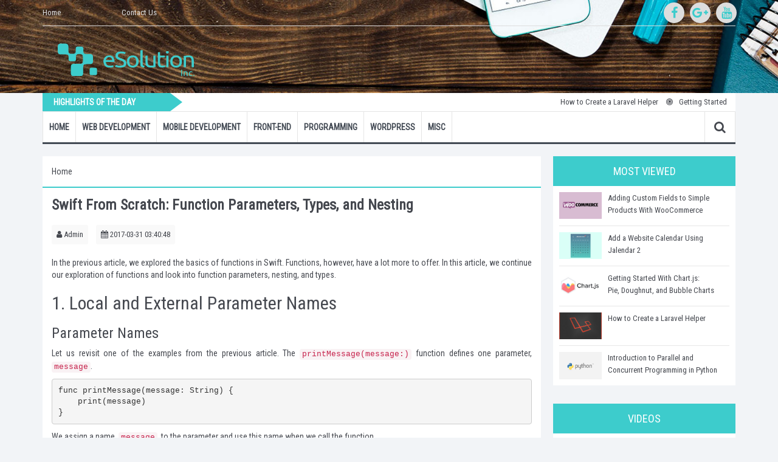

--- FILE ---
content_type: text/html; charset=UTF-8
request_url: https://esolution-inc.com/blog/swift-from-scratch-function-parameters-types-and-nesting--cms-23056.html
body_size: 11671
content:
<!DOCTYPE html>
<!--[if IE 8]>
<html lang="en" class="ie8 no-js"> <![endif]-->
<!--[if IE 9]>
<html lang="en" class="ie9 no-js"> <![endif]-->
<!--[if !IE]><!-->
<html lang="en">
<!--<![endif]-->
<head>
    <title>Swift From Scratch: Function Parameters, Types, and Nesting - eSolution Inc</title>

    <meta name="csrf-token" content="duOIYSmfuAhVwYrsDJapwgyCGXk0PjwoJgDKlAYE">
    <meta http-equiv="Content-Type" content="text/html; charset=UTF-8"/>
    <meta http-equiv="X-UA-Compatible" content="IE=edge">
    <meta content="width=device-width, initial-scale=1, maximum-scale=1, user-scalable=no" name="viewport">

    <link rel="canonical" href="https://esolution-inc.com/">
<meta http-equiv="content-language" content="en">
<link rel="shortcut icon" href="https://esolution-inc.com/uploads/favicon.png">

<meta name="description" content="In the previous article, we explored the basics of functions in Swift. Functions, however, have a lot more to offer. In this article, we continue our exploration of functions and look into function...">
<meta name="keywords" content="">
<meta content="" name="author">

<!-- Google+ -->
<meta itemprop="name" content="Swift From Scratch: Function Parameters, Types, and Nesting - eSolution Inc">
<meta itemprop="description" content="In the previous article, we explored the basics of functions in Swift. Functions, however, have a lot more to offer. In this article, we continue our exploration of functions and look into function...">
<meta itemprop="keywords" content="">
<meta itemprop="image" content="/uploads/posts/77/preview_image@2x.jpg">

<!-- Twitter Card data -->
<meta name="twitter:card" content="/uploads/posts/77/preview_image@2x.jpg">
<meta name="twitter:site" content="https://esolution-inc.com/blog/swift-from-scratch-function-parameters-types-and-nesting--cms-23056.html">
<meta name="twitter:title" content="Swift From Scratch: Function Parameters, Types, and Nesting - eSolution Inc">
<meta name="twitter:description" content="In the previous article, we explored the basics of functions in Swift. Functions, however, have a lot more to offer. In this article, we continue our exploration of functions and look into function...">
<meta name="twitter:creator" content="https://esolution-inc.com/blog/swift-from-scratch-function-parameters-types-and-nesting--cms-23056.html">
<!-- Twitter summary card with large image must be at least 280x150px -->
<meta name="twitter:image:src" content="/uploads/posts/77/preview_image@2x.jpg">

<!-- Open Graph data -->
<meta property="og:title" content="Swift From Scratch: Function Parameters, Types, and Nesting - eSolution Inc">
<meta property="og:type" content="article">
<meta property="og:url" content="https://esolution-inc.com/blog/swift-from-scratch-function-parameters-types-and-nesting--cms-23056.html">
<meta property="og:image" content="/uploads/posts/77/preview_image@2x.jpg">
<meta property="og:description" content="In the previous article, we explored the basics of functions in Swift. Functions, however, have a lot more to offer. In this article, we continue our exploration of functions and look into function...">
<meta property="og:site_name" content="eSolution Inc">
<meta property="article:published_time"
      content="2017-03-31 03:40:48">
<meta property="article:modified_time"
      content="2017-03-31 03:40:48">
<meta property="article:section" content="Swift From Scratch: Function Parameters, Types, and Nesting - eSolution Inc">
<meta property="article:tag" content="">
<meta property="fb:admins" content="">


    <base href="https://esolution-inc.com/">

    <link rel="stylesheet" href="https://esolution-inc.com/themes/nongdanviet/dist/app.min.css">

        
    <script async src="//pagead2.googlesyndication.com/pagead/js/adsbygoogle.js"></script>
<script>
  (adsbygoogle = window.adsbygoogle || []).push({
    google_ad_client: "ca-pub-6480968120330140",
    enable_page_level_ads: true
  });
</script>
</head>

<body class=" ">

<div class="wrapper" id="site_wrapper">
    
    <header class="header" id="header">
        <div class="header-wrap">
    <nav class="nav-top">
        <div class="container">
            <ul role="menu"
            id=""
            class="pull-left">
                                            <li class="menu-item
                
                
                
                ">
                    <a href="https://esolution-inc.com/home" title="Home">
                                                Home
                    </a>
                                    </li>
                                            <li class="menu-item
                
                
                
                ">
                    <a href=""
                                              title="">
                                                
                    </a>
                                    </li>
                                            <li class="menu-item
                
                
                
                ">
                    <a href=""
                                              title="">
                                                
                    </a>
                                    </li>
                                            <li class="menu-item
                
                
                
                ">
                    <a href=""
                                              title="">
                                                
                    </a>
                                    </li>
                                            <li class="menu-item
                
                
                
                ">
                    <a href="https://esolution-inc.com/contact-us" title="Contact Us">
                                                Contact Us
                    </a>
                                    </li>
                    </ul>
        
            <div class="pull-right">
                <div class="hi-icon-wrap hi-icon-effect-3 hi-icon-effect-3a">
                    <a href="https://www.facebook.com/eSolutionInc" class="hi-icon fa fa-facebook"></a>
                    <a href="https://www.facebook.com/eSolutionInc" class="hi-icon fa fa-google-plus"></a>
                    <a href="" class="hi-icon fa fa-youtube"></a>
                </div>
            </div>
        </div>
    </nav>
    <div class="header-content">
        <div class="container">
            <h1 class="logo">
                <a href="https://esolution-inc.com" title="eSolution Inc">
                    <img src="https://esolution-inc.com/themes/nongdanviet/images/logo.png" alt="eSolution Inc">
                </a>
            </h1>
        </div>
    </div>
</div>
<section class="header-hotnews">
    <div class="container">
        <div class="hotnews-content">
            <h2 class="hotnews-tt">HIGHLIGHTS OF THE DAY</h2>
            <div class="hotnews-dv">
                <div class="hotnews-slideshow">
                    <div class="js-marquee">
                                                    <a href="https://esolution-inc.com/blog/how-to-create-a-laravel-helper--cms-28537.html" title="How to Create a Laravel Helper">How to Create a Laravel Helper</a>
                                                    <a href="https://esolution-inc.com/blog/getting-started-with-chartjs-pie-doughnut-and-bubble-charts--cms-28446.html" title="Getting Started With Chart.js: Pie, Doughnut, and Bubble Charts">Getting Started With Chart.js: Pie, Doughnut, and Bubble Charts</a>
                                                    <a href="https://esolution-inc.com/blog/swift-from-scratch-inheritance-and-protocols--cms-23334.html" title="Swift From Scratch: Inheritance and Protocols">Swift From Scratch: Inheritance and Protocols</a>
                                                    <a href="https://esolution-inc.com/blog/introduction-to-parallel-and-concurrent-programming-in-python--cms-28612.html" title="Introduction to Parallel and Concurrent Programming in Python">Introduction to Parallel and Concurrent Programming in Python</a>
                                                    <a href="https://esolution-inc.com/blog/getting-started-with-chartjs-radar-and-polar-area-charts--cms-28444.html" title="Getting Started With Chart.js: Radar and Polar Area Charts">Getting Started With Chart.js: Radar and Polar Area Charts</a>
                                            </div>
                </div>
            </div>
        </div>
    </div>
</section>
<nav class="navbar navbar-default" role="navigation">
    <div class="container">
        <!-- Brand and toggle get grouped for better mobile display -->
        <div class="navbar-header">
            <button type="button" class="navbar-toggle" data-toggle="collapse" data-target=".navbar-ex1-collapse">
                <span class="sr-only">Toggle navigation</span>
                <span class="icon-bar"></span>
                <span class="icon-bar"></span>
                <span class="icon-bar"></span>
            </button>
            <a class="navbar-brand" href="https://esolution-inc.com" title="eSolution Inc">
                <img src="https://esolution-inc.com/themes/nongdanviet/images/logo.png" alt="eSolution Inc">
            </a>
        </div>

        <!-- Collect the nav links, forms, and other content for toggling -->
        <div class="collapse navbar-collapse navbar-ex1-collapse">
            <ul role="menu"
            id=""
            class="nav navbar-nav">
                                            <li class="menu-item
                
                
                
                ">
                    <a href="https://esolution-inc.com/home" title="Home">
                                                Home
                    </a>
                                    </li>
                                            <li class="menu-item
                
                
                
                menu-item-has-children dropdown">
                    <a href="https://esolution-inc.com/blog/web-development.html" title="Web Development">
                                                Web Development
                    </a>
                    <ul role="menu"
            id=""
            class="dropdown-menu">
                                            <li class="menu-item
                
                
                
                ">
                    <a href="https://esolution-inc.com/blog/php.html" title="PHP">
                                                PHP
                    </a>
                                    </li>
                                            <li class="menu-item
                
                
                
                ">
                    <a href="https://esolution-inc.com/blog/laravel-5.html" title="Laravel 5">
                                                Laravel 5
                    </a>
                                    </li>
                                            <li class="menu-item
                
                
                
                ">
                    <a href="https://esolution-inc.com/blog/javascript.html" title="JavaScript">
                                                JavaScript
                    </a>
                                    </li>
                                            <li class="menu-item
                
                
                
                ">
                    <a href="https://esolution-inc.com/blog/web-apps.html" title="Web Apps">
                                                Web Apps
                    </a>
                                    </li>
                    </ul>
                    </li>
                                            <li class="menu-item
                
                
                
                menu-item-has-children dropdown">
                    <a href="https://esolution-inc.com/blog/mobile-development.html" title="Mobile Development">
                                                Mobile Development
                    </a>
                    <ul role="menu"
            id=""
            class="dropdown-menu">
                                            <li class="menu-item
                
                
                
                ">
                    <a href="https://esolution-inc.com/blog/ios-8.html" title="iOS 8">
                                                iOS 8
                    </a>
                                    </li>
                                            <li class="menu-item
                
                
                
                ">
                    <a href="https://esolution-inc.com/blog/ios-sdk.html" title="iOS SDK">
                                                iOS SDK
                    </a>
                                    </li>
                                            <li class="menu-item
                
                
                
                ">
                    <a href="https://esolution-inc.com/blog/xcode-6.html" title="Xcode 6">
                                                Xcode 6
                    </a>
                                    </li>
                                            <li class="menu-item
                
                
                
                ">
                    <a href="https://esolution-inc.com/blog/xcode.html" title="Xcode">
                                                Xcode
                    </a>
                                    </li>
                                            <li class="menu-item
                
                
                
                ">
                    <a href="https://esolution-inc.com/blog/swift.html" title="Swift">
                                                Swift
                    </a>
                                    </li>
                                            <li class="menu-item
                
                
                
                ">
                    <a href="https://esolution-inc.com/blog/objective-c.html" title="Objective-C">
                                                Objective-C
                    </a>
                                    </li>
                                            <li class="menu-item
                
                
                
                ">
                    <a href="https://esolution-inc.com/blog/android-sdk.html" title="Android SDK">
                                                Android SDK
                    </a>
                                    </li>
                                            <li class="menu-item
                
                
                
                ">
                    <a href="https://esolution-inc.com/blog/android-studio.html" title="Android Studio">
                                                Android Studio
                    </a>
                                    </li>
                                            <li class="menu-item
                
                
                
                ">
                    <a href="https://esolution-inc.com/blog/android.html" title="Android">
                                                Android
                    </a>
                                    </li>
                                            <li class="menu-item
                
                
                
                ">
                    <a href="https://esolution-inc.com/blog/mobile-design.html" title="Mobile Design">
                                                Mobile Design
                    </a>
                                    </li>
                    </ul>
                    </li>
                                            <li class="menu-item
                
                
                
                menu-item-has-children dropdown">
                    <a href="https://esolution-inc.com/blog/front-end.html" title="Front-End">
                                                Front-End
                    </a>
                    <ul role="menu"
            id=""
            class="dropdown-menu">
                                            <li class="menu-item
                
                
                
                ">
                    <a href="https://esolution-inc.com/blog/angular-2.html" title="Angular 2">
                                                Angular 2
                    </a>
                                    </li>
                                            <li class="menu-item
                
                
                
                ">
                    <a href="https://esolution-inc.com/blog/chartjs.html" title="ChartJS">
                                                ChartJS
                    </a>
                                    </li>
                    </ul>
                    </li>
                                            <li class="menu-item
                
                
                
                menu-item-has-children dropdown">
                    <a href="https://esolution-inc.com/blog/programming.html" title="Programming">
                                                Programming
                    </a>
                    <ul role="menu"
            id=""
            class="dropdown-menu">
                                            <li class="menu-item
                
                
                
                ">
                    <a href="https://esolution-inc.com/blog/php7.html" title="PHP7">
                                                PHP7
                    </a>
                                    </li>
                                            <li class="menu-item
                
                
                
                ">
                    <a href="https://esolution-inc.com/blog/python.html" title="Python">
                                                Python
                    </a>
                                    </li>
                                            <li class="menu-item
                
                
                
                ">
                    <a href="https://esolution-inc.com/blog/yii.html" title="Yii">
                                                Yii
                    </a>
                                    </li>
                                            <li class="menu-item
                
                
                
                ">
                    <a href="https://esolution-inc.com/blog/exceptions.html" title="Exceptions">
                                                Exceptions
                    </a>
                                    </li>
                    </ul>
                    </li>
                                            <li class="menu-item
                
                
                
                menu-item-has-children dropdown">
                    <a href="https://esolution-inc.com/blog/wordpress.html" title="WordPress">
                                                WordPress
                    </a>
                    <ul role="menu"
            id=""
            class="dropdown-menu">
                                            <li class="menu-item
                
                
                
                ">
                    <a href="https://esolution-inc.com/blog/wordpress-plugins.html" title="WordPress Plugins">
                                                WordPress Plugins
                    </a>
                                    </li>
                                            <li class="menu-item
                
                
                
                ">
                    <a href="https://esolution-inc.com/blog/cms.html" title="CMS">
                                                CMS
                    </a>
                                    </li>
                    </ul>
                    </li>
                                            <li class="menu-item
                
                
                
                menu-item-has-children dropdown">
                    <a href="#"
                                              title="Misc">
                                                Misc
                    </a>
                    <ul role="menu"
            id=""
            class="dropdown-menu">
                                            <li class="menu-item
                
                
                
                ">
                    <a href="https://esolution-inc.com/blog/email-marketing.html" title="Email Marketing">
                                                Email Marketing
                    </a>
                                    </li>
                                            <li class="menu-item
                
                
                
                ">
                    <a href="https://esolution-inc.com/blog/ides.html" title="IDEs">
                                                IDEs
                    </a>
                                    </li>
                                            <li class="menu-item
                
                
                
                ">
                    <a href="https://esolution-inc.com/blog/oop.html" title="OOP">
                                                OOP
                    </a>
                                    </li>
                                            <li class="menu-item
                
                
                
                ">
                    <a href="https://esolution-inc.com/blog/programming-fundamentals.html" title="Programming Fundamentals">
                                                Programming Fundamentals
                    </a>
                                    </li>
                                            <li class="menu-item
                
                
                
                ">
                    <a href="https://esolution-inc.com/blog/course-lesson.html" title="Course Lesson">
                                                Course Lesson
                    </a>
                                    </li>
                    </ul>
                    </li>
                    </ul>
        
            <form class="navbar-form navbar-right"
                  role="search"
                  accept-charset="UTF-8"
                  action="/search"
                  method="GET">
                <div class="tn-searchtop">
                    <button type="button" class="btn btn-default js-btn-searchtop">
                        <i class="fa fa-times"></i>
                    </button>
                    <button type="submit" class="btn btn-default">
                        <i class="fa fa-search"></i>
                    </button>
                    <div class="form-group">
                        <input type="text" class="form-control" placeholder="Search tutorials .." name="k">
                    </div>
                </div>
                <button id="tn-searchtop" class="js-btn-searchtop" type="button"><i class="fa fa-search"></i></button>
            </form>
        </div>
    </div>
</nav>
    </header>

    <div class="container">
                          </div>
    
    <main class="main" id="main">
            <div class="container">
        <div class="main-content">
            <div class="main-left">
                <section class="main-box">
                    <div class="main-box-header">
                        <ul class="breadcrumb"><li><a title="Home" href="/">Home</a></li></ul>
                    </div>
                    <div class="main-box-content">
                        <h1 class="article-content-title">Swift From Scratch: Function Parameters, Types, and Nesting</h1>

                        <div class="post-meta">
                            <span><i class="fa fa-user"></i> Admin</span>
                            <span><i class="fa fa-calendar"></i> 2017-03-31 03:40:48</span>
                        </div>

                        <div class="article-content">
                            <p>In the <a href="http://code.tutsplus.com/tutorials/swift-from-scratch-an-introduction-to-functions--cms-22879" target="_self">previous article</a>, we explored the basics of functions in Swift. Functions, however, have a lot more to offer. In this article, we continue our exploration of functions and look into function parameters, nesting, and types.</p>
<h2>
<span class="sectionnum">1.</span> Local and External Parameter Names</h2>
<h3>Parameter Names</h3>
<p>Let us revisit one of the examples from the <a href="http://code.tutsplus.com/tutorials/swift-from-scratch-an-introduction-to-functions--cms-22879" target="_self">previous article</a>. The <code class="inline">printMessage(message:)</code> function defines one parameter, <code class="inline">message</code>.<br></p>
<pre class="brush: javascript noskimlinks noskimwords">func printMessage(message: String) {
    print(message)
}</pre>
<p>We assign a name, <code class="inline">message</code>, to the parameter and use this name when we call the function.</p>
<pre class="brush: javascript noskimlinks noskimwords">printMessage(message: "Hello, world!")</pre>
<p>But notice that we also use the same name to reference the value of the parameter in the body of the function.<br></p>
<pre class="brush: javascript noskimlinks noskimwords">func printMessage(message: String) {
    print(message)
}</pre>
<p>In Swift, a parameter always has a <strong>local</strong> parameter name, and it optionally has an <strong>external</strong> parameter name. In the example, the local and external parameter names are identical.</p>
<h3>API Guidelines</h3>
<p>As of Swift 3, the Swift team has defined a clear set of API guidelines. I won't go into those guidelines in this tutorial, but I want to point out that the definition of the <code class="inline">printMessage(message:)</code> function deviates from those guidelines. The name of the function contains the word <code class="inline">message</code>, and the parameter is also named <code class="inline">message</code>. In other words, we are repeating ourselves.</p>
<p>It would be more elegant if we could invoke the <code class="inline">printMessage(message:)</code> function without the <code class="inline">message</code> keyword. This is what I have in mind.</p>
<pre class="brush: javascript noskimlinks noskimwords">printMessage("Hello, world!")</pre>
<p>This is possible, and it is more in line with the Swift API guidelines. But what is different? The difference is easy to spot if we take a look at the updated function definition. The updated example also reveals more about the anatomy of functions in Swift.</p>
<pre class="brush: javascript noskimlinks noskimwords">func printMessage(_ message: String) {
    print(message)
}</pre>
<p>In a function definition, each parameter is defined by an external parameter name, a local parameter name, a colon, and the type of the parameter. If the local and external parameter names are identical, we only write the parameter name once. That is why the first example defines one parameter name, <code class="inline">message</code>.</p>
<p>If we don't want to assign an external parameter name to a parameter, we use the <code class="inline">_</code>, an underscore. This informs the compiler that the parameter doesn't have an external parameter name, and that means we can omit the parameter name when the function is invoked.</p>
<h3>External Parameter Names<br>
</h3>
<p>Objective-C is known for its long method names. While this may look clunky and inelegant to outsiders, it makes methods easy to understand and, if chosen well, very descriptive. The Swift team understood this advantage and introduced external parameter names from day one.</p>
<p>When a function accepts several parameters, it isn't always obvious which argument corresponds to which parameter. Take a look at the following example to better understand the problem. Notice that the parameters don't have an external parameter name.</p>
<pre class="brush: javascript noskimlinks noskimwords">func power(_ a: Int, _ b: Int) -&gt; Int {
    var result = a

    for _ in 1..&lt;b {
        result = result * a
    }

    return result
}</pre>
<p>The <code class="inline">power(_:_:)</code> function raises the value of <code class="inline">a</code> by the exponent <code class="inline">b</code>. Both parameters are of type <code class="inline">Int</code>. While most people will intuitively pass the base value as the first argument and the exponent as the second argument, this isn't clear from the function's type, name, or signature. As we saw in the <a href="http://code.tutsplus.com/tutorials/swift-from-scratch-an-introduction-to-functions--cms-22879" target="_self">previous article</a>, invoking the function is straightforward.</p>
<pre class="brush: javascript noskimlinks noskimwords">power(2, 3)</pre>
<p>To avoid confusion, we can give the parameters of a function external names. We can then use these external names when the function is called to unambiguously indicate which argument corresponds to which parameter. Take a look at the updated example below.</p>
<pre class="brush: javascript noskimlinks noskimwords">func power(base a: Int, exponent b: Int) -&gt; Int {
    var result = a

    for _ in 1..&lt;b {
        result = result * a
    }

    return result
}</pre>
<p>Note that the function's body hasn't changed since the local names haven't changed. However, when we invoke the updated function, the difference is clear and the result is less confusing.</p>
<pre class="brush: javascript noskimlinks noskimwords">power(base: 2, exponent: 3)</pre>
<p>While the types of both functions are identical, <code class="inline">(Int, Int) -&gt; Int</code>, the functions are different. In other words, the second function isn't a redeclaration of the first function. The syntax to invoke the second function may remind you of Objective-C. Not only are the arguments clearly described, but the combination of function and parameter names also describe the purpose of the function.<br></p>
<p>In some cases, you want to use the same name for the local and the external parameter name. This is possible, and there's no need to type the parameter name twice. In the following example, we use <code class="inline">base</code> and <code class="inline">exponent</code> as the local and external parameter names.</p>
<pre class="brush: javascript noskimlinks noskimwords">func power(base: Int, exponent: Int) -&gt; Int {
    var result = base

    for _ in 1..&lt;exponent {
        result = result * base
    }

    return result
}</pre>
<p>By defining one name for each parameter, the parameter name serves as the local and external name of the parameter. This also means that we need to update the body of the function.</p>
<p>It's important to note that by providing an external name for a parameter, you are required to use that name when invoking the function. This brings us to default values.</p>
<h3>Default Values</h3>
<p>We covered default parameter values in the <a href="http://code.tutsplus.com/tutorials/swift-from-scratch-an-introduction-to-functions--cms-22879" target="_self">previous article</a>. This is the function we defined in that article.</p>
<pre class="brush: javascript noskimlinks noskimwords">func printDate(date: Date, format: String = "YY/MM/dd") -&gt; String {
    let dateFormatter = DateFormatter()
    dateFormatter.dateFormat = format
    return dateFormatter.string(from: date)
}</pre>
<p>What happens if we don't define an external parameter name for the second parameter, which has a default value?</p>
<pre class="brush: javascript noskimlinks noskimwords">func printDate(date: Date, _ format: String = "YY/MM/dd") -&gt; String {
    let dateFormatter = DateFormatter()
    dateFormatter.dateFormat = format
    return dateFormatter.string(from: date)
}</pre>
<p>The compiler doesn't seem to care. But is this what we want? It is best to define an external parameter name to optional parameters (parameters with a default value) to avoid confusion and ambiguity.</p>
<p>Notice that we are repeating ourselves again in the previous example. There is no need to define an external parameter name for the <code class="inline">date</code> parameter. The next example shows what the <code class="inline">printDate(_:format:)</code> function would look like if we followed the Swift API guidelines.</p>
<pre class="brush: javascript noskimlinks noskimwords">func printDate(_ date: Date, format: String = "YY/MM/dd") -&gt; String {
    let dateFormatter = DateFormatter()
    dateFormatter.dateFormat = format
    return dateFormatter.string(from: date)
}</pre>
<p>We can now invoke the <code class="inline">formatDate(_:format:)</code> function without using the <code class="inline">date</code> label for the first parameter and with an optional date format.</p>
<pre class="brush: javascript noskimlinks noskimwords">printDate(Date())
printDate(Date(), format: "dd/MM/YY")</pre>
<h2>
<span class="sectionnum">2.</span> Parameters and Mutability</h2>
<p>Let us revisit the first example of this tutorial, the <code class="inline">printMessage(_:)</code> function. What happens if we change the value of the <code class="inline">message</code> parameter inside the function's body?</p>
<pre class="brush: javascript noskimlinks noskimwords">func printMessage(_ message: String) {
    message = "Print: \(message)"
    print(message)
}</pre>
<p>It doesn't take long for the compiler to start complaining.</p>
<figure class="post_image"><img alt="Parameters and Mutability" src="/uploads/posts/77/assets/users/769/posts/23056/image/figure-more-functions-1.jpg"></figure><p>The parameters of a function are constants. In other words, while we can access the values of function parameters, we cannot change their value. To work around this limitation, we declare a variable in the function's body and use that variable instead.</p>
<pre class="brush: javascript noskimlinks noskimwords">func printMessage(_ message: String) {
    var message = message
    message = "Print: \(message)"
    print(message)
}</pre>
<h2>
<span class="sectionnum">3.</span> Variadic Parameters</h2>
<p>While the term may sound odd at first, variadic parameters are common in programming. A variadic parameter is a parameter that accepts zero or more values. The values need to be of the same type. Using variadic parameters in Swift is trivial, as the following example illustrates.</p>
<pre class="brush: javascript noskimlinks noskimwords">func sum(_ args: Int...) -&gt; Int {
    var result = 0

    for a in args {
        result += a
    }

    return result
}

sum(1, 2, 3, 4)</pre>
<p>The syntax is easy to understand. To mark a parameter as variadic, you append three dots to the parameter's type. In the function body, the variadic parameter is accessible as an array. In the above example, <code class="inline">args</code> is an array of <code class="inline">Int</code> values.</p>
<p>Because Swift needs to know which arguments correspond to which parameters, a variadic parameter is required to be the last parameter. It also implies that a function can have at most one variadic parameter.</p>
<p>The above also applies if a function has parameters with default values. The variadic parameter should always be the last parameter.</p>
<h2>
<span class="sectionnum">4.</span> In-Out Parameters</h2>
<p>Earlier in this tutorial, you learned that the parameters of a function are constants. If you want to pass a value into a function, modify it in the function, and pass it back out of the function, in-out parameters are what you need.</p>
<p>The following example shows an example of how in-out parameters work in Swift and what the syntax looks like.</p>
<pre class="brush: javascript noskimlinks noskimwords">func prefixString(_ string: inout String, with prefix: String) {
    string = prefix + string
}</pre>
<p>We define the first parameter as an in-out parameter by adding the <code class="inline">inout</code> keyword. The second parameter is a regular parameter with an external name of <code class="inline">withString</code> and a local name of <code class="inline">prefix</code>. How do we invoke this function?</p>
<pre class="brush: javascript noskimlinks noskimwords">var input = "world!"

prefixString(&amp;input, with: "Hello, ")</pre>
<p>We declare a variable, <code class="inline">input</code>, of type <code class="inline">String</code> and pass it to the <code class="inline">prefixString(_:with:)</code> function. The second parameter is a string literal. By invoking the function, the value of the <code class="inline">input</code> variable becomes <code class="inline">Hello, world!</code>. Note that the first argument is prefixed with an ampersand, <code class="inline">&amp;</code>, to indicate that it is an in-out parameter.</p>
<p>It goes without saying that constants and literals cannot be passed in as in-out parameters. The compiler throws an error when you do as illustrated in the following examples.</p>
<figure class="post_image"><img alt="In-Out Parameters" src="/uploads/posts/77/assets/users/769/posts/23056/image/figure-more-functions-2.jpg"></figure><p>It's evident that in-out parameters cannot have default values or be variadic. If you forget these details, the compiler kindly reminds you with an error.</p>
<h2>
<span class="sectionnum">5.</span> Nesting</h2>
<p>In C and Objective-C, functions and methods cannot be nested. In Swift, however, nested functions are quite common. The functions we saw in this and the <a href="http://code.tutsplus.com/tutorials/swift-from-scratch-an-introduction-to-functions--cms-22879" target="_self">previous article</a> are examples of global functions—they are defined in the global scope.</p>
<p>When we define a function inside a global function, we refer to that function as a nested function. A nested function has access to the values defined in its enclosing function. Take a look at the following example to better understand this.</p>
<pre class="brush: javascript noskimlinks noskimwords">func printMessage(_ message: String) {
    let a = "hello world"

    func printHelloWorld() {
        print(a)
    }
}</pre>
<p>While the functions in this example aren't terribly useful, they illustrate the idea of nested functions and capturing values. The <code class="inline">printHelloWorld()</code> function is only accessible from within the <code class="inline">printMessage(_:)</code> function.</p>
<p>As illustrated in the example, the <code class="inline">printHelloWorld()</code> function has access to the constant <code class="inline">a</code>. The value is captured by the nested function and is therefore accessible from within that function. Swift takes care of capturing values, including managing the memory of those values.<br></p>
<h2>
<span class="sectionnum">6.</span> Function Types</h2>
<h3>Functions as Parameters</h3>
<p>In the <a href="http://code.tutsplus.com/tutorials/swift-from-scratch-an-introduction-to-functions--cms-22879" target="_self">previous article</a>, we briefly touched upon function types. A function has a particular type, composed of the function's parameter types and its return type. The <code class="inline">printMessage(_:)</code> function, for example, is of type <code class="inline">(String) -&gt; ()</code>. Remember that <code class="inline">()</code> symbolizes <code class="inline">Void</code>, which is equivalent to an empty tuple.</p>
<p>Because every function has a type, it's possible to define a function that accepts another function as a parameter. The following example shows how this works.</p>
<pre class="brush: javascript noskimlinks noskimwords">func printMessage(_ message: String) {
    print(message)
}

func printMessage(_ message: String, with function: (String) -&gt; ()) {
    function(message)
}

let myMessage = "Hello, world!"

printMessage(myMessage, with: printMessage)</pre>
<p>The <code class="inline">printMessage(_:with:)</code> function accepts a string as its first parameter and a function of type <code class="inline">(String) -&gt; ()</code> as its second parameter. In the function's body, the function that we pass in is invoked with the <code class="inline">message</code> argument.</p>
<p>The example also illustrates how we can invoke the <code class="inline">printMessage(_:with:)</code> function. The <code class="inline">myMessage</code> constant is passed in as the first argument and the <code class="inline">printMessage(_:)</code> function as the second argument. How cool is that?</p>
<h3>Functions as Return Types</h3>
<p>It is also possible to return a function from a function. The next example is a bit contrived, but it illustrates what the syntax looks like.</p>
<pre class="brush: javascript noskimlinks noskimwords">func compute(_ addition: Bool) -&gt; (Int, Int) -&gt; Int {
    func add(_ a: Int, _ b: Int) -&gt; Int {
        return a + b
    }

    func subtract(_ a: Int, _ b: Int) -&gt; Int {
        return a - b
    }

    if addition {
        return add
    } else {
        return subtract
    }
}

let computeFunction = compute(true)
let result = computeFunction(1, 2)
print(result)</pre>
<p>The <code class="inline">compute(_:)</code> function accepts a boolean and returns a function of type <code class="inline">(Int, Int) -&gt; Int</code>. The <code class="inline">compute(_:)</code> function contains two nested functions that are also of type <code class="inline">(Int, Int) -&gt; Int</code>, <code class="inline">add(_:_:)</code> and <code class="inline">subtract(_:_:)</code>.</p>
<p>The <code class="inline">compute(_:)</code> function returns a reference to either the <code class="inline">add(_:_:)</code> or the <code class="inline">subtract(_:_:)</code> function, based on the value of the <code class="inline">addition</code> parameter.</p>
<p>The example also shows how to use the <code class="inline">compute(_:)</code> function. We store a reference to the function that is returned by the <code class="inline">compute(_:)</code> function in the <code class="inline">computeFunction</code> constant. We then invoke the function stored in <code class="inline">computeFunction</code>, passing in <code class="inline">1</code> and <code class="inline">2</code>, store the result in the <code class="inline">result</code> constant, and print the value of <code class="inline">result</code> in the standard output. The example may look complex, but it is actually easy to understand if you know what is going on.</p>
<h2>Conclusion</h2>
<p>You should now have a good understanding of how functions work in Swift and what you can do with them. Functions are fundamental to the Swift language, and you will use them extensively when working with Swift.</p>
<p>In the next article, we dive head first into closures—a powerful construct reminiscent of blocks in C and Objective-C, closures in JavaScript, and lambdas in Ruby.</p>
<p>If you want to learn how to use Swift 3 to code real-world apps, check out our course <a href="http://code.tutsplus.com/courses/create-ios-apps-with-swift-3" target="_self">Create iOS Apps With Swift 3</a>. Whether you're new to iOS app development or are looking to make the switch from Objective-C, this course will get you started with Swift for app development. </p>
<figure><script src="//fast.wistia.com/assets/external/E-v1.js" async="async"></script><div class="wistia_responsive_padding"><div class="wistia_responsive_wrapper"><div class="wistia_embed wistia_async_kqny2r3s4x videoFoam=true"> </div></div></div></figure><ul class="roundup-block__contents posts--half-width roundup-block--list">
<li class="roundup-block__content"><a class="roundup-block__content-link" href="http://code.tutsplus.com/courses/create-ios-apps-with-swift-3"><img class="roundup-block__preview-image" src="/uploads/posts/77/assets/users/71/courses/969/preview_image/swift-2.png"><div class="roundup-block__primary-category topic-code">Swift</div>
<div class="roundup-block__content-title">Create iOS Apps With Swift 3</div>
<div class="roundup-block__author">Markus Mühlberger</div></a></li>
<li class="roundup-block__content"><a class="roundup-block__content-link" href="http://code.tutsplus.com/courses/code-a-side-scrolling-game-with-swift-3-and-spritekit"><img class="roundup-block__preview-image" src="/uploads/posts/77/assets/users/71/courses/1021/preview_image/game-3.jpg"><div class="roundup-block__primary-category topic-code">Swift</div>
<div class="roundup-block__content-title">Code a Side-Scrolling Game With Swift 3 and SpriteKit</div>
<div class="roundup-block__author">Derek Jensen</div></a></li>
<li class="roundup-block__content"><a class="roundup-block__content-link" href="http://code.tutsplus.com/courses/whats-new-in-ios-10"><img class="roundup-block__preview-image" src="/uploads/posts/77/assets/users/71/courses/998/preview_image/10-3.png"><div class="roundup-block__primary-category topic-code">iOS</div>
<div class="roundup-block__content-title">What's New in iOS 10</div>
<div class="roundup-block__author">Markus Mühlberger</div></a></li>
</ul>
<p><br></p>
                        </div>
                        <div class="tags-wrap">
    <span>Tags:</span>
    </div>                        <div class="share-post">
    <span class="share-text">Share this article!</span>
    <div class="share-post-btn btn-tweet">
        <a class="twitter-share-button" data-count="horizontal" data-lang="en" data-related=" " data-text="Swift From Scratch: Function Parameters, Types, and Nesting" data-url="https://esolution-inc.com/blog/swift-from-scratch-function-parameters-types-and-nesting--cms-23056.html" data-via=" " href="https://twitter.com/share" rel="nofollow"></a>
        <script src="https://platform.twitter.com/widgets.js" type="text/javascript">
        </script>
    </div>
    <div class="share-post-btn btn-like">
        <iframe allowTransparency="true" frameborder="0" scrolling="no" src="https://www.facebook.com/plugins/like.php?href=https://esolution-inc.com/blog/swift-from-scratch-function-parameters-types-and-nesting--cms-23056.html&send=false&layout=button_count&show_faces=false&width=90&action=like&font=arial&colorscheme=light&height=32" style="border:none; overflow:hidden; width:90px; height:32px;"></iframe>
    </div>
    <div class="share-post-btn btn-plus">
        <script src="https://apis.google.com/js/plusone.js" type="text/javascript"></script>
        <g:plusone count="true"
                   href="https://esolution-inc.com/blog/swift-from-scratch-function-parameters-types-and-nesting--cms-23056.html"
                   size="medium"></g:plusone>
    </div>
</div>
<div class="comment-post">
    <h4 class="article-content-subtitle">
        Comments
    </h4>
    <div class="facebook-comment">
        <div class="fb-comments"
             data-href="https://esolution-inc.com/blog/swift-from-scratch-function-parameters-types-and-nesting--cms-23056.html"
             data-numposts="15"></div>
    </div>
</div>                    </div>
                </section>
                <section class="main-box">
                    <div class="main-box-header">
                        <h2><i class="fa fa-leaf"></i> Related Articles </h2>
                    </div>
                    <div class="main-box-content">
                        <div class="box-style box-style-4">
                                                            <div class="media-news">
                                    <a href="https://esolution-inc.com/blog/learn-to-code-with-python-in-our-comprehensive-new-course--cms-28431.html" title="Learn to Code With Python in Our Comprehensive New Course"
                                       class="media-news-img">
                                        <img class="img-full img-bg" src="themes/nongdanviet/images/img-size/news.png"
                                             style="background-image: url('/uploads/posts/85/intro-python-1.png');"
                                             alt="Learn to Code With Python in Our Comprehensive New Course">
                                    </a>
                                    <div class="media-news-body">
                                        <p class="common-title">
                                            <a href="https://esolution-inc.com/blog/learn-to-code-with-python-in-our-comprehensive-new-course--cms-28431.html" title="Learn to Code With Python in Our Comprehensive New Course">
                                                Learn to Code With Python in Our Comprehensive New...
                                            </a>
                                        </p>
                                        <p class="common-date">
                                            <time datetime="">2017-03-28 11:40:48</time>
                                        </p>
                                        <div class="common-summary">
                                            
                                        </div>
                                    </div>
                                </div>
                                                            <div class="media-news">
                                    <a href="https://esolution-inc.com/blog/forward-geocoding-with-clgeocoder--mobile-11011.html" title="Forward Geocoding with CLGeocoder"
                                       class="media-news-img">
                                        <img class="img-full img-bg" src="themes/nongdanviet/images/img-size/news.png"
                                             style="background-image: url('admin/images/no-image.png');"
                                             alt="Forward Geocoding with CLGeocoder">
                                    </a>
                                    <div class="media-news-body">
                                        <p class="common-title">
                                            <a href="https://esolution-inc.com/blog/forward-geocoding-with-clgeocoder--mobile-11011.html" title="Forward Geocoding with CLGeocoder">
                                                Forward Geocoding with CLGeocoder
                                            </a>
                                        </p>
                                        <p class="common-date">
                                            <time datetime="">2009-12-04 11:40:54</time>
                                        </p>
                                        <div class="common-summary">
                                            
                                        </div>
                                    </div>
                                </div>
                                                            <div class="media-news">
                                    <a href="https://esolution-inc.com/blog/windows-phone-8-succinctly-data-access-storage--cms-23267.html" title="Windows Phone 8 Succinctly: Data Access—Storage"
                                       class="media-news-img">
                                        <img class="img-full img-bg" src="themes/nongdanviet/images/img-size/news.png"
                                             style="background-image: url('/uploads/posts/1561/preview_image@2x.jpg');"
                                             alt="Windows Phone 8 Succinctly: Data Access—Storage">
                                    </a>
                                    <div class="media-news-body">
                                        <p class="common-title">
                                            <a href="https://esolution-inc.com/blog/windows-phone-8-succinctly-data-access-storage--cms-23267.html" title="Windows Phone 8 Succinctly: Data Access—Storage">
                                                Windows Phone 8 Succinctly: Data Access—Storage
                                            </a>
                                        </p>
                                        <p class="common-date">
                                            <time datetime="">2015-11-22 11:40:51</time>
                                        </p>
                                        <div class="common-summary">
                                            
                                        </div>
                                    </div>
                                </div>
                                                            <div class="media-news">
                                    <a href="https://esolution-inc.com/blog/ios-8-core-data-and-batch-updates--cms-22164.html" title="iOS 8: Core Data and Batch Updates"
                                       class="media-news-img">
                                        <img class="img-full img-bg" src="themes/nongdanviet/images/img-size/news.png"
                                             style="background-image: url('/uploads/posts/6485/previewimage@2x.jpg');"
                                             alt="iOS 8: Core Data and Batch Updates">
                                    </a>
                                    <div class="media-news-body">
                                        <p class="common-title">
                                            <a href="https://esolution-inc.com/blog/ios-8-core-data-and-batch-updates--cms-22164.html" title="iOS 8: Core Data and Batch Updates">
                                                iOS 8: Core Data and Batch Updates
                                            </a>
                                        </p>
                                        <p class="common-date">
                                            <time datetime="">2011-05-26 03:40:51</time>
                                        </p>
                                        <div class="common-summary">
                                            
                                        </div>
                                    </div>
                                </div>
                                                            <div class="media-news">
                                    <a href="https://esolution-inc.com/blog/windows-phone-connecting-with-facebook--mobile-14971.html" title="Windows Phone: Connecting with Facebook"
                                       class="media-news-img">
                                        <img class="img-full img-bg" src="themes/nongdanviet/images/img-size/news.png"
                                             style="background-image: url('admin/images/no-image.png');"
                                             alt="Windows Phone: Connecting with Facebook">
                                    </a>
                                    <div class="media-news-body">
                                        <p class="common-title">
                                            <a href="https://esolution-inc.com/blog/windows-phone-connecting-with-facebook--mobile-14971.html" title="Windows Phone: Connecting with Facebook">
                                                Windows Phone: Connecting with Facebook
                                            </a>
                                        </p>
                                        <p class="common-date">
                                            <time datetime="">2010-06-10 11:40:54</time>
                                        </p>
                                        <div class="common-summary">
                                            
                                        </div>
                                    </div>
                                </div>
                                                            <div class="media-news">
                                    <a href="https://esolution-inc.com/blog/5-great-sites-for-ios-design-inspiration--mobile-3815.html" title="5 Great Sites for iOS Design Inspiration"
                                       class="media-news-img">
                                        <img class="img-full img-bg" src="themes/nongdanviet/images/img-size/news.png"
                                             style="background-image: url('admin/images/no-image.png');"
                                             alt="5 Great Sites for iOS Design Inspiration">
                                    </a>
                                    <div class="media-news-body">
                                        <p class="common-title">
                                            <a href="https://esolution-inc.com/blog/5-great-sites-for-ios-design-inspiration--mobile-3815.html" title="5 Great Sites for iOS Design Inspiration">
                                                5 Great Sites for iOS Design Inspiration
                                            </a>
                                        </p>
                                        <p class="common-date">
                                            <time datetime="">2008-08-03 19:40:57</time>
                                        </p>
                                        <div class="common-summary">
                                            
                                        </div>
                                    </div>
                                </div>
                                                    </div>
                    </div>
                </section>
            </div>
            <aside class="main-right">
    <div class="aside-box">
        <div class="aside-box-header">
            <h4>Most Viewed</h4>
        </div>
        <div class="aside-box-content">
                        <div class="media-news">
                <a href="https://esolution-inc.com/blog/adding-custom-fields-to-simple-products-with-woocommerce--cms-27904.html" class="media-news-img" title="Adding Custom Fields to Simple Products With WooCommerce">
                    <img class="img-full img-bg" src="themes/nongdanviet/images/img-size/news.png"
                         style="background-image: url('/uploads/posts/164/woocommerce.jpg');"
                         alt="Adding Custom Fields to Simple Products With WooCommerce">
                </a>
                <div class="media-news-body">
                    <p class="common-title">
                        <a href="https://esolution-inc.com/blog/adding-custom-fields-to-simple-products-with-woocommerce--cms-27904.html" title="Adding Custom Fields to Simple Products With WooCommerce">Adding Custom Fields to Simple Products With WooCommerce</a>
                    </p>
                </div>
            </div>
                        <div class="media-news">
                <a href="https://esolution-inc.com/blog/using-jalendar-2--cms-27939.html" class="media-news-img" title="Add a Website Calendar Using Jalendar 2">
                    <img class="img-full img-bg" src="themes/nongdanviet/images/img-size/news.png"
                         style="background-image: url('/uploads/posts/118/jalendar.jpg');"
                         alt="Add a Website Calendar Using Jalendar 2">
                </a>
                <div class="media-news-body">
                    <p class="common-title">
                        <a href="https://esolution-inc.com/blog/using-jalendar-2--cms-27939.html" title="Add a Website Calendar Using Jalendar 2">Add a Website Calendar Using Jalendar 2</a>
                    </p>
                </div>
            </div>
                        <div class="media-news">
                <a href="https://esolution-inc.com/blog/getting-started-with-chartjs-pie-doughnut-and-bubble-charts--cms-28446.html" class="media-news-img" title="Getting Started With Chart.js: Pie, Doughnut, and Bubble Charts">
                    <img class="img-full img-bg" src="themes/nongdanviet/images/img-size/news.png"
                         style="background-image: url('/uploads/posts/13/chartjs-tutsplus.jpg');"
                         alt="Getting Started With Chart.js: Pie, Doughnut, and Bubble Charts">
                </a>
                <div class="media-news-body">
                    <p class="common-title">
                        <a href="https://esolution-inc.com/blog/getting-started-with-chartjs-pie-doughnut-and-bubble-charts--cms-28446.html" title="Getting Started With Chart.js: Pie, Doughnut, and Bubble Charts">Getting Started With Chart.js: Pie, Doughnut, and Bubble Charts</a>
                    </p>
                </div>
            </div>
                        <div class="media-news">
                <a href="https://esolution-inc.com/blog/how-to-create-a-laravel-helper--cms-28537.html" class="media-news-img" title="How to Create a Laravel Helper">
                    <img class="img-full img-bg" src="themes/nongdanviet/images/img-size/news.png"
                         style="background-image: url('/uploads/posts/12/laravel_grey_2560x1600.jpg');"
                         alt="How to Create a Laravel Helper">
                </a>
                <div class="media-news-body">
                    <p class="common-title">
                        <a href="https://esolution-inc.com/blog/how-to-create-a-laravel-helper--cms-28537.html" title="How to Create a Laravel Helper">How to Create a Laravel Helper</a>
                    </p>
                </div>
            </div>
                        <div class="media-news">
                <a href="https://esolution-inc.com/blog/introduction-to-parallel-and-concurrent-programming-in-python--cms-28612.html" class="media-news-img" title="Introduction to Parallel and Concurrent Programming in Python">
                    <img class="img-full img-bg" src="themes/nongdanviet/images/img-size/news.png"
                         style="background-image: url('/uploads/posts/15/tutspluspython.png');"
                         alt="Introduction to Parallel and Concurrent Programming in Python">
                </a>
                <div class="media-news-body">
                    <p class="common-title">
                        <a href="https://esolution-inc.com/blog/introduction-to-parallel-and-concurrent-programming-in-python--cms-28612.html" title="Introduction to Parallel and Concurrent Programming in Python">Introduction to Parallel and Concurrent Programming in Python</a>
                    </p>
                </div>
            </div>
                    </div>
    </div>
    <div class="aside-box">
        <div class="aside-box-header">
            <h4>Videos</h4>
        </div>
        <div class="aside-box-content">
                    </div>
    </div>
    <div class="fb-page" data-href="https://www.facebook.com/eSolutionInc" data-tabs="timeline"
         data-width="300"
         data-small-header="false" data-adapt-container-width="true" data-hide-cover="false"
         data-show-facepile="true">
        <blockquote cite="https://www.facebook.com/eSolutionInc" class="fb-xfbml-parse-ignore"><a
                    href="https://www.facebook.com/eSolutionInc">Facebook</a></blockquote>
    </div>
</aside>        </div>
    </div>
    </main>

    
    <footer class="footer" id="footer">
        <div class="container">
    <ul role="menu"
            id=""
            class="footer-menu">
                                            <li class="menu-item
                
                
                
                ">
                    <a href="https://esolution-inc.com/home" title="Home">
                                                Home
                    </a>
                                    </li>
                                            <li class="menu-item
                
                
                
                menu-item-has-children ">
                    <a href="https://esolution-inc.com/blog/web-development.html" title="Web Development">
                                                Web Development
                    </a>
                    <ul role="menu"
            id=""
            class="">
                                            <li class="menu-item
                
                
                
                ">
                    <a href="https://esolution-inc.com/blog/php.html" title="PHP">
                                                PHP
                    </a>
                                    </li>
                                            <li class="menu-item
                
                
                
                ">
                    <a href="https://esolution-inc.com/blog/laravel-5.html" title="Laravel 5">
                                                Laravel 5
                    </a>
                                    </li>
                                            <li class="menu-item
                
                
                
                ">
                    <a href="https://esolution-inc.com/blog/javascript.html" title="JavaScript">
                                                JavaScript
                    </a>
                                    </li>
                                            <li class="menu-item
                
                
                
                ">
                    <a href="https://esolution-inc.com/blog/web-apps.html" title="Web Apps">
                                                Web Apps
                    </a>
                                    </li>
                    </ul>
                    </li>
                                            <li class="menu-item
                
                
                
                menu-item-has-children ">
                    <a href="https://esolution-inc.com/blog/mobile-development.html" title="Mobile Development">
                                                Mobile Development
                    </a>
                    <ul role="menu"
            id=""
            class="">
                                            <li class="menu-item
                
                
                
                ">
                    <a href="https://esolution-inc.com/blog/ios-8.html" title="iOS 8">
                                                iOS 8
                    </a>
                                    </li>
                                            <li class="menu-item
                
                
                
                ">
                    <a href="https://esolution-inc.com/blog/ios-sdk.html" title="iOS SDK">
                                                iOS SDK
                    </a>
                                    </li>
                                            <li class="menu-item
                
                
                
                ">
                    <a href="https://esolution-inc.com/blog/xcode-6.html" title="Xcode 6">
                                                Xcode 6
                    </a>
                                    </li>
                                            <li class="menu-item
                
                
                
                ">
                    <a href="https://esolution-inc.com/blog/xcode.html" title="Xcode">
                                                Xcode
                    </a>
                                    </li>
                                            <li class="menu-item
                
                
                
                ">
                    <a href="https://esolution-inc.com/blog/swift.html" title="Swift">
                                                Swift
                    </a>
                                    </li>
                                            <li class="menu-item
                
                
                
                ">
                    <a href="https://esolution-inc.com/blog/objective-c.html" title="Objective-C">
                                                Objective-C
                    </a>
                                    </li>
                                            <li class="menu-item
                
                
                
                ">
                    <a href="https://esolution-inc.com/blog/android-sdk.html" title="Android SDK">
                                                Android SDK
                    </a>
                                    </li>
                                            <li class="menu-item
                
                
                
                ">
                    <a href="https://esolution-inc.com/blog/android-studio.html" title="Android Studio">
                                                Android Studio
                    </a>
                                    </li>
                                            <li class="menu-item
                
                
                
                ">
                    <a href="https://esolution-inc.com/blog/android.html" title="Android">
                                                Android
                    </a>
                                    </li>
                                            <li class="menu-item
                
                
                
                ">
                    <a href="https://esolution-inc.com/blog/mobile-design.html" title="Mobile Design">
                                                Mobile Design
                    </a>
                                    </li>
                    </ul>
                    </li>
                                            <li class="menu-item
                
                
                
                menu-item-has-children ">
                    <a href="https://esolution-inc.com/blog/front-end.html" title="Front-End">
                                                Front-End
                    </a>
                    <ul role="menu"
            id=""
            class="">
                                            <li class="menu-item
                
                
                
                ">
                    <a href="https://esolution-inc.com/blog/angular-2.html" title="Angular 2">
                                                Angular 2
                    </a>
                                    </li>
                                            <li class="menu-item
                
                
                
                ">
                    <a href="https://esolution-inc.com/blog/chartjs.html" title="ChartJS">
                                                ChartJS
                    </a>
                                    </li>
                    </ul>
                    </li>
                                            <li class="menu-item
                
                
                
                menu-item-has-children ">
                    <a href="https://esolution-inc.com/blog/programming.html" title="Programming">
                                                Programming
                    </a>
                    <ul role="menu"
            id=""
            class="">
                                            <li class="menu-item
                
                
                
                ">
                    <a href="https://esolution-inc.com/blog/php7.html" title="PHP7">
                                                PHP7
                    </a>
                                    </li>
                                            <li class="menu-item
                
                
                
                ">
                    <a href="https://esolution-inc.com/blog/python.html" title="Python">
                                                Python
                    </a>
                                    </li>
                                            <li class="menu-item
                
                
                
                ">
                    <a href="https://esolution-inc.com/blog/yii.html" title="Yii">
                                                Yii
                    </a>
                                    </li>
                                            <li class="menu-item
                
                
                
                ">
                    <a href="https://esolution-inc.com/blog/exceptions.html" title="Exceptions">
                                                Exceptions
                    </a>
                                    </li>
                    </ul>
                    </li>
                                            <li class="menu-item
                
                
                
                menu-item-has-children ">
                    <a href="https://esolution-inc.com/blog/wordpress.html" title="WordPress">
                                                WordPress
                    </a>
                    <ul role="menu"
            id=""
            class="">
                                            <li class="menu-item
                
                
                
                ">
                    <a href="https://esolution-inc.com/blog/wordpress-plugins.html" title="WordPress Plugins">
                                                WordPress Plugins
                    </a>
                                    </li>
                                            <li class="menu-item
                
                
                
                ">
                    <a href="https://esolution-inc.com/blog/cms.html" title="CMS">
                                                CMS
                    </a>
                                    </li>
                    </ul>
                    </li>
                                            <li class="menu-item
                
                
                
                menu-item-has-children ">
                    <a href="#"
                                              title="Misc">
                                                Misc
                    </a>
                    <ul role="menu"
            id=""
            class="">
                                            <li class="menu-item
                
                
                
                ">
                    <a href="https://esolution-inc.com/blog/email-marketing.html" title="Email Marketing">
                                                Email Marketing
                    </a>
                                    </li>
                                            <li class="menu-item
                
                
                
                ">
                    <a href="https://esolution-inc.com/blog/ides.html" title="IDEs">
                                                IDEs
                    </a>
                                    </li>
                                            <li class="menu-item
                
                
                
                ">
                    <a href="https://esolution-inc.com/blog/oop.html" title="OOP">
                                                OOP
                    </a>
                                    </li>
                                            <li class="menu-item
                
                
                
                ">
                    <a href="https://esolution-inc.com/blog/programming-fundamentals.html" title="Programming Fundamentals">
                                                Programming Fundamentals
                    </a>
                                    </li>
                                            <li class="menu-item
                
                
                
                ">
                    <a href="https://esolution-inc.com/blog/course-lesson.html" title="Course Lesson">
                                                Course Lesson
                    </a>
                                    </li>
                    </ul>
                    </li>
                    </ul>
        
    <div class="footer-txt">
        <p>
            <a href=".">
                <img src="https://esolution-inc.com/themes/nongdanviet/images/logo.png" alt="eSolution Inc">
            </a>
        </p>
        <p> </p>
        <div class="hi-icon-wrap hi-icon-effect-3 hi-icon-effect-3a">
            <a href="https://www.facebook.com/eSolutionInc" class="hi-icon fa fa-facebook"></a>
            <a href="https://www.facebook.com/eSolutionInc" class="hi-icon fa fa-google-plus"></a>
            <a href="" class="hi-icon fa fa-youtube"></a>
        </div>
    </div>
</div>
<div class="footer-end">
    <div class="container">
        <ul role="menu"
            id=""
            class="list-unstyled">
                                            <li class="menu-item
                
                
                
                ">
                    <a href="https://esolution-inc.com/contact-us" title="Contact Us">
                                                Contact Us
                    </a>
                                    </li>
                    </ul>
        
        <p> &copy; Copyright 2017 by esolution-inc.com. All Rights Reserved.</p>
        <p style="float:right"> Designed by <a href="https://www.laraship.com">Laraship</a> &nbsp;&nbsp;&nbsp;Managed by <a href="https://www.aws.ps">AWS PS</a> .</p>
    </div>
</div>
<script>
    (function(i,s,o,g,r,a,m){i['GoogleAnalyticsObject']=r;i[r]=i[r]||function(){
            (i[r].q=i[r].q||[]).push(arguments)},i[r].l=1*new Date();a=s.createElement(o),
        m=s.getElementsByTagName(o)[0];a.async=1;a.src=g;m.parentNode.insertBefore(a,m)
    })(window,document,'script','https://www.google-analytics.com/analytics.js','ga');

    ga('create', 'UA-33492224-1', 'auto');
    ga('send', 'pageview');

</script>    </footer>

    </div>


<!--[if lt IE 9]>
<script src="https://oss.maxcdn.com/libs/html5shiv/3.7.0/html5shiv.js"></script>
<script src="https://oss.maxcdn.com/libs/respond.js/1.4.2/respond.min.js"></script>
<![endif]-->

<script src="https://esolution-inc.com/themes/nongdanviet/third_party/modernizr.js"></script>
<script type="text/javascript"
        src="//platform-api.sharethis.com/js/sharethis.js#property=58b80e5cfacf57001271be31&product=sticky-share-buttons"></script>

<script src="https://esolution-inc.com/themes/nongdanviet/dist/core.min.js"></script>
<script src="https://esolution-inc.com/themes/nongdanviet/dist/app.min.js"></script>


<div id="fb-root"></div>
<script>
    window.fbAsyncInit = function() {
        FB.init({
            appId      : '390410721012479',
            xfbml      : true,
            version    : 'v2.3'
        });
        FB.AppEvents.logPageView();
    };

    (function(d, s, id){
        var js, fjs = d.getElementsByTagName(s)[0];
        if (d.getElementById(id)) {return;}
        js = d.createElement(s); js.id = id;
        js.src = "//connect.facebook.net/en_US/sdk.js";
        fjs.parentNode.insertBefore(js, fjs);
    }(document, 'script', 'facebook-jssdk'));
</script>


<script defer src="https://static.cloudflareinsights.com/beacon.min.js/vcd15cbe7772f49c399c6a5babf22c1241717689176015" integrity="sha512-ZpsOmlRQV6y907TI0dKBHq9Md29nnaEIPlkf84rnaERnq6zvWvPUqr2ft8M1aS28oN72PdrCzSjY4U6VaAw1EQ==" data-cf-beacon='{"version":"2024.11.0","token":"79802f364fd74f91a2a3f5a7a9d34511","r":1,"server_timing":{"name":{"cfCacheStatus":true,"cfEdge":true,"cfExtPri":true,"cfL4":true,"cfOrigin":true,"cfSpeedBrain":true},"location_startswith":null}}' crossorigin="anonymous"></script>
</body>

</html>


--- FILE ---
content_type: text/html; charset=utf-8
request_url: https://accounts.google.com/o/oauth2/postmessageRelay?parent=https%3A%2F%2Fesolution-inc.com&jsh=m%3B%2F_%2Fscs%2Fabc-static%2F_%2Fjs%2Fk%3Dgapi.lb.en.2kN9-TZiXrM.O%2Fd%3D1%2Frs%3DAHpOoo_B4hu0FeWRuWHfxnZ3V0WubwN7Qw%2Fm%3D__features__
body_size: 162
content:
<!DOCTYPE html><html><head><title></title><meta http-equiv="content-type" content="text/html; charset=utf-8"><meta http-equiv="X-UA-Compatible" content="IE=edge"><meta name="viewport" content="width=device-width, initial-scale=1, minimum-scale=1, maximum-scale=1, user-scalable=0"><script src='https://ssl.gstatic.com/accounts/o/2580342461-postmessagerelay.js' nonce="ljsBxpFoH3UhfDPcTWM4Lw"></script></head><body><script type="text/javascript" src="https://apis.google.com/js/rpc:shindig_random.js?onload=init" nonce="ljsBxpFoH3UhfDPcTWM4Lw"></script></body></html>

--- FILE ---
content_type: text/html; charset=utf-8
request_url: https://www.google.com/recaptcha/api2/aframe
body_size: 266
content:
<!DOCTYPE HTML><html><head><meta http-equiv="content-type" content="text/html; charset=UTF-8"></head><body><script nonce="vtNq8aCU0vM6g6SFcLvt3A">/** Anti-fraud and anti-abuse applications only. See google.com/recaptcha */ try{var clients={'sodar':'https://pagead2.googlesyndication.com/pagead/sodar?'};window.addEventListener("message",function(a){try{if(a.source===window.parent){var b=JSON.parse(a.data);var c=clients[b['id']];if(c){var d=document.createElement('img');d.src=c+b['params']+'&rc='+(localStorage.getItem("rc::a")?sessionStorage.getItem("rc::b"):"");window.document.body.appendChild(d);sessionStorage.setItem("rc::e",parseInt(sessionStorage.getItem("rc::e")||0)+1);localStorage.setItem("rc::h",'1769061636892');}}}catch(b){}});window.parent.postMessage("_grecaptcha_ready", "*");}catch(b){}</script></body></html>

--- FILE ---
content_type: application/javascript
request_url: https://esolution-inc.com/themes/nongdanviet/dist/app.min.js
body_size: 8
content:
Modernizr.touch===!0&&$(window).width()<=767,function(e){"use strict";function o(){e(".x-toTop").on("click",function(o){return o.preventDefault(),e("html, body").animate({scrollTop:0},1e3),!1})}function t(){var e=document.createElement("div");e.className="scrollbar-measure",document.body.appendChild(e);var o=e.offsetWidth-e.clientWidth;return document.body.removeChild(e),o}function n(){o(),t()}if(n(),e(".x-toTop").length){var r=100,a=function(){var o=e(window).scrollTop();o>r?e(".x-toTop").addClass("active"):e(".x-toTop").removeClass("active")};a(),e(window).on("scroll",function(){a()})}e(".js-marquee").marquee({pauseOnHover:!0,duration:2e4,gap:50,delayBeforeStart:0,direction:"left",duplicated:!0}),e(".js-btn-searchtop").on("click",function(){e(this).parents(".navbar-form").toggleClass("active")})}(jQuery);